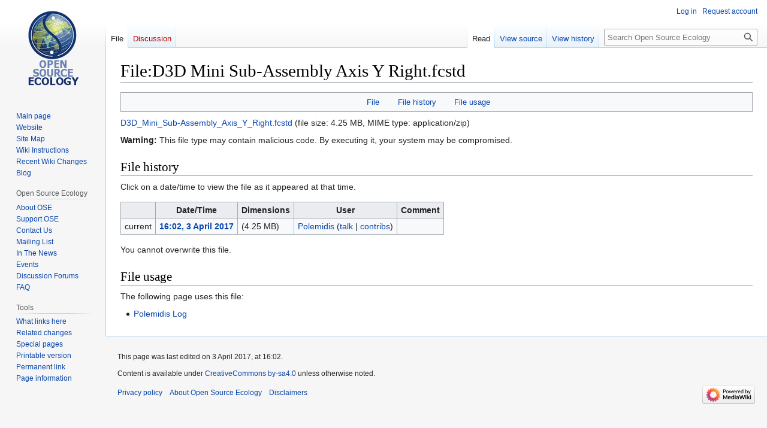

--- FILE ---
content_type: text/css; charset=utf-8
request_url: https://wiki.opensourceecology.org/load.php?lang=en&modules=site.styles&only=styles&skin=vector
body_size: 311
content:
.lang{background:#F9F9F9;border:1px solid #E9E9E9;font-size:smaller;margin:0 0 1em 0;padding:0.5em 1em;text-align:left}.lang ul{display:inline;margin-left:0;padding-left:0}.lang ul li{border-left:1px solid #E4E4E4;display:inline;list-style:none;margin-left:0;padding:0 0.5em}.lang ul li.lang_main{border-left:none;display:inline;list-style:none;margin-left:0;padding-left:0}.lang ul a.external{background:none ! important;padding-right:0 ! important}.lang ul li.lang_title{display:none}.dtree{font-family:Verdana,Geneva,Arial,Helvetica,sans-serif;font-size:11px;color:#666;white-space:nowrap}.dtree img{border:0px;vertical-align:middle}.dtree a{color:#333;text-decoration:none}.dtree a.node,.dtree a.nodeSel{white-space:nowrap;padding:1px 2px 1px 2px}.dtree a.node:hover,.dtree a.nodeSel:hover{color:#333;text-decoration:underline}.dtree a.nodeSel{background-color:#c0d2ec}.dtree .clip{overflow:hidden;padding-bottom:1px}
/* Cached 20260116071456 */